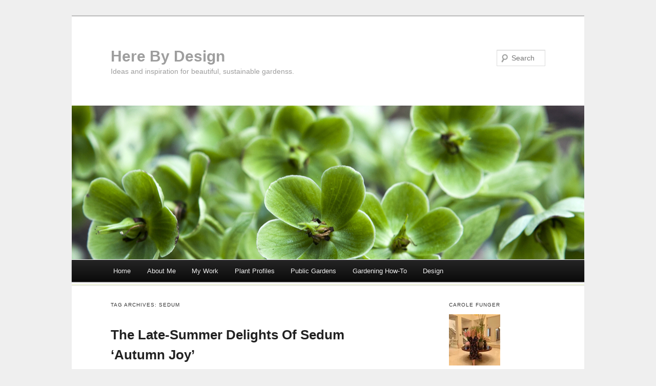

--- FILE ---
content_type: text/html; charset=UTF-8
request_url: https://herebydesign.net/tag/sedum/
body_size: 10539
content:
<!DOCTYPE html>
<!--[if IE 7]>
<html id="ie7" lang="en-US">
<![endif]-->
<!--[if !IE 7]><!-->
<html lang="en-US">
<!--<![endif]-->
<head>
<meta charset="UTF-8" />
<meta name="viewport" content="width=device-width" />
<title>sedum Archives - Here By Design</title>
<link rel="profile" href="https://gmpg.org/xfn/11" />
<link rel="pingback" href="https://herebydesign.net/xmlrpc.php" />
<!--[if lt IE 9]>
<script src="https://herebydesign.net/wp-content/themes/duster/js/html5.js" type="text/javascript"></script>
<![endif]-->

<meta name='robots' content='index, follow, max-image-preview:large, max-snippet:-1, max-video-preview:-1' />
	<style>img:is([sizes="auto" i], [sizes^="auto," i]) { contain-intrinsic-size: 3000px 1500px }</style>
	
	<!-- This site is optimized with the Yoast SEO Premium plugin v22.4 (Yoast SEO v22.4) - https://yoast.com/wordpress/plugins/seo/ -->
	<link rel="canonical" href="https://herebydesign.net/tag/sedum/" />
	<meta property="og:locale" content="en_US" />
	<meta property="og:type" content="article" />
	<meta property="og:title" content="sedum Archives" />
	<meta property="og:url" content="https://herebydesign.net/tag/sedum/" />
	<meta property="og:site_name" content="Here By Design" />
	<meta name="twitter:card" content="summary_large_image" />
	<script type="application/ld+json" class="yoast-schema-graph">{"@context":"https://schema.org","@graph":[{"@type":"CollectionPage","@id":"https://herebydesign.net/tag/sedum/","url":"https://herebydesign.net/tag/sedum/","name":"sedum Archives - Here By Design","isPartOf":{"@id":"https://herebydesign.net/#website"},"primaryImageOfPage":{"@id":"https://herebydesign.net/tag/sedum/#primaryimage"},"image":{"@id":"https://herebydesign.net/tag/sedum/#primaryimage"},"thumbnailUrl":"https://i0.wp.com/herebydesign.net/wp-content/uploads/2019/08/cover-1-e1565886494647.jpg?fit=550%2C367&ssl=1","breadcrumb":{"@id":"https://herebydesign.net/tag/sedum/#breadcrumb"},"inLanguage":"en-US"},{"@type":"ImageObject","inLanguage":"en-US","@id":"https://herebydesign.net/tag/sedum/#primaryimage","url":"https://i0.wp.com/herebydesign.net/wp-content/uploads/2019/08/cover-1-e1565886494647.jpg?fit=550%2C367&ssl=1","contentUrl":"https://i0.wp.com/herebydesign.net/wp-content/uploads/2019/08/cover-1-e1565886494647.jpg?fit=550%2C367&ssl=1","width":550,"height":367,"caption":"sedum autumn joy in the garden"},{"@type":"BreadcrumbList","@id":"https://herebydesign.net/tag/sedum/#breadcrumb","itemListElement":[{"@type":"ListItem","position":1,"name":"Home","item":"https://herebydesign.net/"},{"@type":"ListItem","position":2,"name":"sedum"}]},{"@type":"WebSite","@id":"https://herebydesign.net/#website","url":"https://herebydesign.net/","name":"Here By Design","description":"Ideas and inspiration for beautiful, sustainable gardenss.","publisher":{"@id":"https://herebydesign.net/#organization"},"potentialAction":[{"@type":"SearchAction","target":{"@type":"EntryPoint","urlTemplate":"https://herebydesign.net/?s={search_term_string}"},"query-input":"required name=search_term_string"}],"inLanguage":"en-US"},{"@type":"Organization","@id":"https://herebydesign.net/#organization","name":"Here By Design","url":"https://herebydesign.net/","logo":{"@type":"ImageObject","inLanguage":"en-US","@id":"https://herebydesign.net/#/schema/logo/image/","url":"https://i0.wp.com/herebydesign.net/wp-content/uploads/2018/12/HERE-BY-DESIGN-LOGO-Rectangle.png?fit=1215%2C323&ssl=1","contentUrl":"https://i0.wp.com/herebydesign.net/wp-content/uploads/2018/12/HERE-BY-DESIGN-LOGO-Rectangle.png?fit=1215%2C323&ssl=1","width":1215,"height":323,"caption":"Here By Design"},"image":{"@id":"https://herebydesign.net/#/schema/logo/image/"},"sameAs":["https://instagram.com/carole.herebydesign","https://www.linkedin.com/in/carole-funger-72258755/","https://www.pinterest.com/cafunger/"]}]}</script>
	<!-- / Yoast SEO Premium plugin. -->


<link rel='dns-prefetch' href='//secure.gravatar.com' />
<link rel='dns-prefetch' href='//stats.wp.com' />
<link rel='dns-prefetch' href='//v0.wordpress.com' />
<link rel='dns-prefetch' href='//i0.wp.com' />
<link rel='dns-prefetch' href='//c0.wp.com' />
<link rel='dns-prefetch' href='//jetpack.wordpress.com' />
<link rel='dns-prefetch' href='//s0.wp.com' />
<link rel='dns-prefetch' href='//public-api.wordpress.com' />
<link rel='dns-prefetch' href='//0.gravatar.com' />
<link rel='dns-prefetch' href='//1.gravatar.com' />
<link rel='dns-prefetch' href='//2.gravatar.com' />
<link rel="alternate" type="application/rss+xml" title="Here By Design &raquo; Feed" href="https://herebydesign.net/feed/" />
<link rel="alternate" type="application/rss+xml" title="Here By Design &raquo; Comments Feed" href="https://herebydesign.net/comments/feed/" />
<link rel="alternate" type="application/rss+xml" title="Here By Design &raquo; sedum Tag Feed" href="https://herebydesign.net/tag/sedum/feed/" />
<script type="text/javascript">
/* <![CDATA[ */
window._wpemojiSettings = {"baseUrl":"https:\/\/s.w.org\/images\/core\/emoji\/16.0.1\/72x72\/","ext":".png","svgUrl":"https:\/\/s.w.org\/images\/core\/emoji\/16.0.1\/svg\/","svgExt":".svg","source":{"concatemoji":"https:\/\/herebydesign.net\/wp-includes\/js\/wp-emoji-release.min.js?ver=6.8.3"}};
/*! This file is auto-generated */
!function(s,n){var o,i,e;function c(e){try{var t={supportTests:e,timestamp:(new Date).valueOf()};sessionStorage.setItem(o,JSON.stringify(t))}catch(e){}}function p(e,t,n){e.clearRect(0,0,e.canvas.width,e.canvas.height),e.fillText(t,0,0);var t=new Uint32Array(e.getImageData(0,0,e.canvas.width,e.canvas.height).data),a=(e.clearRect(0,0,e.canvas.width,e.canvas.height),e.fillText(n,0,0),new Uint32Array(e.getImageData(0,0,e.canvas.width,e.canvas.height).data));return t.every(function(e,t){return e===a[t]})}function u(e,t){e.clearRect(0,0,e.canvas.width,e.canvas.height),e.fillText(t,0,0);for(var n=e.getImageData(16,16,1,1),a=0;a<n.data.length;a++)if(0!==n.data[a])return!1;return!0}function f(e,t,n,a){switch(t){case"flag":return n(e,"\ud83c\udff3\ufe0f\u200d\u26a7\ufe0f","\ud83c\udff3\ufe0f\u200b\u26a7\ufe0f")?!1:!n(e,"\ud83c\udde8\ud83c\uddf6","\ud83c\udde8\u200b\ud83c\uddf6")&&!n(e,"\ud83c\udff4\udb40\udc67\udb40\udc62\udb40\udc65\udb40\udc6e\udb40\udc67\udb40\udc7f","\ud83c\udff4\u200b\udb40\udc67\u200b\udb40\udc62\u200b\udb40\udc65\u200b\udb40\udc6e\u200b\udb40\udc67\u200b\udb40\udc7f");case"emoji":return!a(e,"\ud83e\udedf")}return!1}function g(e,t,n,a){var r="undefined"!=typeof WorkerGlobalScope&&self instanceof WorkerGlobalScope?new OffscreenCanvas(300,150):s.createElement("canvas"),o=r.getContext("2d",{willReadFrequently:!0}),i=(o.textBaseline="top",o.font="600 32px Arial",{});return e.forEach(function(e){i[e]=t(o,e,n,a)}),i}function t(e){var t=s.createElement("script");t.src=e,t.defer=!0,s.head.appendChild(t)}"undefined"!=typeof Promise&&(o="wpEmojiSettingsSupports",i=["flag","emoji"],n.supports={everything:!0,everythingExceptFlag:!0},e=new Promise(function(e){s.addEventListener("DOMContentLoaded",e,{once:!0})}),new Promise(function(t){var n=function(){try{var e=JSON.parse(sessionStorage.getItem(o));if("object"==typeof e&&"number"==typeof e.timestamp&&(new Date).valueOf()<e.timestamp+604800&&"object"==typeof e.supportTests)return e.supportTests}catch(e){}return null}();if(!n){if("undefined"!=typeof Worker&&"undefined"!=typeof OffscreenCanvas&&"undefined"!=typeof URL&&URL.createObjectURL&&"undefined"!=typeof Blob)try{var e="postMessage("+g.toString()+"("+[JSON.stringify(i),f.toString(),p.toString(),u.toString()].join(",")+"));",a=new Blob([e],{type:"text/javascript"}),r=new Worker(URL.createObjectURL(a),{name:"wpTestEmojiSupports"});return void(r.onmessage=function(e){c(n=e.data),r.terminate(),t(n)})}catch(e){}c(n=g(i,f,p,u))}t(n)}).then(function(e){for(var t in e)n.supports[t]=e[t],n.supports.everything=n.supports.everything&&n.supports[t],"flag"!==t&&(n.supports.everythingExceptFlag=n.supports.everythingExceptFlag&&n.supports[t]);n.supports.everythingExceptFlag=n.supports.everythingExceptFlag&&!n.supports.flag,n.DOMReady=!1,n.readyCallback=function(){n.DOMReady=!0}}).then(function(){return e}).then(function(){var e;n.supports.everything||(n.readyCallback(),(e=n.source||{}).concatemoji?t(e.concatemoji):e.wpemoji&&e.twemoji&&(t(e.twemoji),t(e.wpemoji)))}))}((window,document),window._wpemojiSettings);
/* ]]> */
</script>
<style id='wp-emoji-styles-inline-css' type='text/css'>

	img.wp-smiley, img.emoji {
		display: inline !important;
		border: none !important;
		box-shadow: none !important;
		height: 1em !important;
		width: 1em !important;
		margin: 0 0.07em !important;
		vertical-align: -0.1em !important;
		background: none !important;
		padding: 0 !important;
	}
</style>
<link rel='stylesheet' id='wp-block-library-css' href='https://c0.wp.com/c/6.8.3/wp-includes/css/dist/block-library/style.min.css' type='text/css' media='all' />
<style id='wp-block-library-inline-css' type='text/css'>
.has-text-align-justify{text-align:justify;}
</style>
<style id='classic-theme-styles-inline-css' type='text/css'>
/*! This file is auto-generated */
.wp-block-button__link{color:#fff;background-color:#32373c;border-radius:9999px;box-shadow:none;text-decoration:none;padding:calc(.667em + 2px) calc(1.333em + 2px);font-size:1.125em}.wp-block-file__button{background:#32373c;color:#fff;text-decoration:none}
</style>
<link rel='stylesheet' id='mediaelement-css' href='https://c0.wp.com/c/6.8.3/wp-includes/js/mediaelement/mediaelementplayer-legacy.min.css' type='text/css' media='all' />
<link rel='stylesheet' id='wp-mediaelement-css' href='https://c0.wp.com/c/6.8.3/wp-includes/js/mediaelement/wp-mediaelement.min.css' type='text/css' media='all' />
<style id='jetpack-sharing-buttons-style-inline-css' type='text/css'>
.jetpack-sharing-buttons__services-list{display:flex;flex-direction:row;flex-wrap:wrap;gap:0;list-style-type:none;margin:5px;padding:0}.jetpack-sharing-buttons__services-list.has-small-icon-size{font-size:12px}.jetpack-sharing-buttons__services-list.has-normal-icon-size{font-size:16px}.jetpack-sharing-buttons__services-list.has-large-icon-size{font-size:24px}.jetpack-sharing-buttons__services-list.has-huge-icon-size{font-size:36px}@media print{.jetpack-sharing-buttons__services-list{display:none!important}}.editor-styles-wrapper .wp-block-jetpack-sharing-buttons{gap:0;padding-inline-start:0}ul.jetpack-sharing-buttons__services-list.has-background{padding:1.25em 2.375em}
</style>
<style id='global-styles-inline-css' type='text/css'>
:root{--wp--preset--aspect-ratio--square: 1;--wp--preset--aspect-ratio--4-3: 4/3;--wp--preset--aspect-ratio--3-4: 3/4;--wp--preset--aspect-ratio--3-2: 3/2;--wp--preset--aspect-ratio--2-3: 2/3;--wp--preset--aspect-ratio--16-9: 16/9;--wp--preset--aspect-ratio--9-16: 9/16;--wp--preset--color--black: #000000;--wp--preset--color--cyan-bluish-gray: #abb8c3;--wp--preset--color--white: #ffffff;--wp--preset--color--pale-pink: #f78da7;--wp--preset--color--vivid-red: #cf2e2e;--wp--preset--color--luminous-vivid-orange: #ff6900;--wp--preset--color--luminous-vivid-amber: #fcb900;--wp--preset--color--light-green-cyan: #7bdcb5;--wp--preset--color--vivid-green-cyan: #00d084;--wp--preset--color--pale-cyan-blue: #8ed1fc;--wp--preset--color--vivid-cyan-blue: #0693e3;--wp--preset--color--vivid-purple: #9b51e0;--wp--preset--gradient--vivid-cyan-blue-to-vivid-purple: linear-gradient(135deg,rgba(6,147,227,1) 0%,rgb(155,81,224) 100%);--wp--preset--gradient--light-green-cyan-to-vivid-green-cyan: linear-gradient(135deg,rgb(122,220,180) 0%,rgb(0,208,130) 100%);--wp--preset--gradient--luminous-vivid-amber-to-luminous-vivid-orange: linear-gradient(135deg,rgba(252,185,0,1) 0%,rgba(255,105,0,1) 100%);--wp--preset--gradient--luminous-vivid-orange-to-vivid-red: linear-gradient(135deg,rgba(255,105,0,1) 0%,rgb(207,46,46) 100%);--wp--preset--gradient--very-light-gray-to-cyan-bluish-gray: linear-gradient(135deg,rgb(238,238,238) 0%,rgb(169,184,195) 100%);--wp--preset--gradient--cool-to-warm-spectrum: linear-gradient(135deg,rgb(74,234,220) 0%,rgb(151,120,209) 20%,rgb(207,42,186) 40%,rgb(238,44,130) 60%,rgb(251,105,98) 80%,rgb(254,248,76) 100%);--wp--preset--gradient--blush-light-purple: linear-gradient(135deg,rgb(255,206,236) 0%,rgb(152,150,240) 100%);--wp--preset--gradient--blush-bordeaux: linear-gradient(135deg,rgb(254,205,165) 0%,rgb(254,45,45) 50%,rgb(107,0,62) 100%);--wp--preset--gradient--luminous-dusk: linear-gradient(135deg,rgb(255,203,112) 0%,rgb(199,81,192) 50%,rgb(65,88,208) 100%);--wp--preset--gradient--pale-ocean: linear-gradient(135deg,rgb(255,245,203) 0%,rgb(182,227,212) 50%,rgb(51,167,181) 100%);--wp--preset--gradient--electric-grass: linear-gradient(135deg,rgb(202,248,128) 0%,rgb(113,206,126) 100%);--wp--preset--gradient--midnight: linear-gradient(135deg,rgb(2,3,129) 0%,rgb(40,116,252) 100%);--wp--preset--font-size--small: 13px;--wp--preset--font-size--medium: 20px;--wp--preset--font-size--large: 36px;--wp--preset--font-size--x-large: 42px;--wp--preset--spacing--20: 0.44rem;--wp--preset--spacing--30: 0.67rem;--wp--preset--spacing--40: 1rem;--wp--preset--spacing--50: 1.5rem;--wp--preset--spacing--60: 2.25rem;--wp--preset--spacing--70: 3.38rem;--wp--preset--spacing--80: 5.06rem;--wp--preset--shadow--natural: 6px 6px 9px rgba(0, 0, 0, 0.2);--wp--preset--shadow--deep: 12px 12px 50px rgba(0, 0, 0, 0.4);--wp--preset--shadow--sharp: 6px 6px 0px rgba(0, 0, 0, 0.2);--wp--preset--shadow--outlined: 6px 6px 0px -3px rgba(255, 255, 255, 1), 6px 6px rgba(0, 0, 0, 1);--wp--preset--shadow--crisp: 6px 6px 0px rgba(0, 0, 0, 1);}:where(.is-layout-flex){gap: 0.5em;}:where(.is-layout-grid){gap: 0.5em;}body .is-layout-flex{display: flex;}.is-layout-flex{flex-wrap: wrap;align-items: center;}.is-layout-flex > :is(*, div){margin: 0;}body .is-layout-grid{display: grid;}.is-layout-grid > :is(*, div){margin: 0;}:where(.wp-block-columns.is-layout-flex){gap: 2em;}:where(.wp-block-columns.is-layout-grid){gap: 2em;}:where(.wp-block-post-template.is-layout-flex){gap: 1.25em;}:where(.wp-block-post-template.is-layout-grid){gap: 1.25em;}.has-black-color{color: var(--wp--preset--color--black) !important;}.has-cyan-bluish-gray-color{color: var(--wp--preset--color--cyan-bluish-gray) !important;}.has-white-color{color: var(--wp--preset--color--white) !important;}.has-pale-pink-color{color: var(--wp--preset--color--pale-pink) !important;}.has-vivid-red-color{color: var(--wp--preset--color--vivid-red) !important;}.has-luminous-vivid-orange-color{color: var(--wp--preset--color--luminous-vivid-orange) !important;}.has-luminous-vivid-amber-color{color: var(--wp--preset--color--luminous-vivid-amber) !important;}.has-light-green-cyan-color{color: var(--wp--preset--color--light-green-cyan) !important;}.has-vivid-green-cyan-color{color: var(--wp--preset--color--vivid-green-cyan) !important;}.has-pale-cyan-blue-color{color: var(--wp--preset--color--pale-cyan-blue) !important;}.has-vivid-cyan-blue-color{color: var(--wp--preset--color--vivid-cyan-blue) !important;}.has-vivid-purple-color{color: var(--wp--preset--color--vivid-purple) !important;}.has-black-background-color{background-color: var(--wp--preset--color--black) !important;}.has-cyan-bluish-gray-background-color{background-color: var(--wp--preset--color--cyan-bluish-gray) !important;}.has-white-background-color{background-color: var(--wp--preset--color--white) !important;}.has-pale-pink-background-color{background-color: var(--wp--preset--color--pale-pink) !important;}.has-vivid-red-background-color{background-color: var(--wp--preset--color--vivid-red) !important;}.has-luminous-vivid-orange-background-color{background-color: var(--wp--preset--color--luminous-vivid-orange) !important;}.has-luminous-vivid-amber-background-color{background-color: var(--wp--preset--color--luminous-vivid-amber) !important;}.has-light-green-cyan-background-color{background-color: var(--wp--preset--color--light-green-cyan) !important;}.has-vivid-green-cyan-background-color{background-color: var(--wp--preset--color--vivid-green-cyan) !important;}.has-pale-cyan-blue-background-color{background-color: var(--wp--preset--color--pale-cyan-blue) !important;}.has-vivid-cyan-blue-background-color{background-color: var(--wp--preset--color--vivid-cyan-blue) !important;}.has-vivid-purple-background-color{background-color: var(--wp--preset--color--vivid-purple) !important;}.has-black-border-color{border-color: var(--wp--preset--color--black) !important;}.has-cyan-bluish-gray-border-color{border-color: var(--wp--preset--color--cyan-bluish-gray) !important;}.has-white-border-color{border-color: var(--wp--preset--color--white) !important;}.has-pale-pink-border-color{border-color: var(--wp--preset--color--pale-pink) !important;}.has-vivid-red-border-color{border-color: var(--wp--preset--color--vivid-red) !important;}.has-luminous-vivid-orange-border-color{border-color: var(--wp--preset--color--luminous-vivid-orange) !important;}.has-luminous-vivid-amber-border-color{border-color: var(--wp--preset--color--luminous-vivid-amber) !important;}.has-light-green-cyan-border-color{border-color: var(--wp--preset--color--light-green-cyan) !important;}.has-vivid-green-cyan-border-color{border-color: var(--wp--preset--color--vivid-green-cyan) !important;}.has-pale-cyan-blue-border-color{border-color: var(--wp--preset--color--pale-cyan-blue) !important;}.has-vivid-cyan-blue-border-color{border-color: var(--wp--preset--color--vivid-cyan-blue) !important;}.has-vivid-purple-border-color{border-color: var(--wp--preset--color--vivid-purple) !important;}.has-vivid-cyan-blue-to-vivid-purple-gradient-background{background: var(--wp--preset--gradient--vivid-cyan-blue-to-vivid-purple) !important;}.has-light-green-cyan-to-vivid-green-cyan-gradient-background{background: var(--wp--preset--gradient--light-green-cyan-to-vivid-green-cyan) !important;}.has-luminous-vivid-amber-to-luminous-vivid-orange-gradient-background{background: var(--wp--preset--gradient--luminous-vivid-amber-to-luminous-vivid-orange) !important;}.has-luminous-vivid-orange-to-vivid-red-gradient-background{background: var(--wp--preset--gradient--luminous-vivid-orange-to-vivid-red) !important;}.has-very-light-gray-to-cyan-bluish-gray-gradient-background{background: var(--wp--preset--gradient--very-light-gray-to-cyan-bluish-gray) !important;}.has-cool-to-warm-spectrum-gradient-background{background: var(--wp--preset--gradient--cool-to-warm-spectrum) !important;}.has-blush-light-purple-gradient-background{background: var(--wp--preset--gradient--blush-light-purple) !important;}.has-blush-bordeaux-gradient-background{background: var(--wp--preset--gradient--blush-bordeaux) !important;}.has-luminous-dusk-gradient-background{background: var(--wp--preset--gradient--luminous-dusk) !important;}.has-pale-ocean-gradient-background{background: var(--wp--preset--gradient--pale-ocean) !important;}.has-electric-grass-gradient-background{background: var(--wp--preset--gradient--electric-grass) !important;}.has-midnight-gradient-background{background: var(--wp--preset--gradient--midnight) !important;}.has-small-font-size{font-size: var(--wp--preset--font-size--small) !important;}.has-medium-font-size{font-size: var(--wp--preset--font-size--medium) !important;}.has-large-font-size{font-size: var(--wp--preset--font-size--large) !important;}.has-x-large-font-size{font-size: var(--wp--preset--font-size--x-large) !important;}
:where(.wp-block-post-template.is-layout-flex){gap: 1.25em;}:where(.wp-block-post-template.is-layout-grid){gap: 1.25em;}
:where(.wp-block-columns.is-layout-flex){gap: 2em;}:where(.wp-block-columns.is-layout-grid){gap: 2em;}
:root :where(.wp-block-pullquote){font-size: 1.5em;line-height: 1.6;}
</style>
<link rel='stylesheet' id='ppress-frontend-css' href='https://herebydesign.net/wp-content/plugins/wp-user-avatar/assets/css/frontend.min.css?ver=4.15.5' type='text/css' media='all' />
<link rel='stylesheet' id='ppress-flatpickr-css' href='https://herebydesign.net/wp-content/plugins/wp-user-avatar/assets/flatpickr/flatpickr.min.css?ver=4.15.5' type='text/css' media='all' />
<link rel='stylesheet' id='ppress-select2-css' href='https://herebydesign.net/wp-content/plugins/wp-user-avatar/assets/select2/select2.min.css?ver=6.8.3' type='text/css' media='all' />
<link rel='stylesheet' id='duster-css' href='https://herebydesign.net/wp-content/themes/duster/style.css?ver=6.8.3' type='text/css' media='all' />
<link rel='stylesheet' id='social-logos-css' href='https://c0.wp.com/p/jetpack/13.3/_inc/social-logos/social-logos.min.css' type='text/css' media='all' />
<link rel='stylesheet' id='jetpack_css-css' href='https://c0.wp.com/p/jetpack/13.3/css/jetpack.css' type='text/css' media='all' />
<script type="text/javascript" src="https://c0.wp.com/c/6.8.3/wp-includes/js/jquery/jquery.min.js" id="jquery-core-js"></script>
<script type="text/javascript" src="https://c0.wp.com/c/6.8.3/wp-includes/js/jquery/jquery-migrate.min.js" id="jquery-migrate-js"></script>
<script type="text/javascript" src="https://herebydesign.net/wp-content/plugins/wp-user-avatar/assets/flatpickr/flatpickr.min.js?ver=4.15.5" id="ppress-flatpickr-js"></script>
<script type="text/javascript" src="https://herebydesign.net/wp-content/plugins/wp-user-avatar/assets/select2/select2.min.js?ver=4.15.5" id="ppress-select2-js"></script>
<link rel="https://api.w.org/" href="https://herebydesign.net/wp-json/" /><link rel="alternate" title="JSON" type="application/json" href="https://herebydesign.net/wp-json/wp/v2/tags/7698" /><link rel="EditURI" type="application/rsd+xml" title="RSD" href="https://herebydesign.net/xmlrpc.php?rsd" />
<meta name="generator" content="WordPress 6.8.3" />
	<style>img#wpstats{display:none}</style>
			<style type="text/css">
			#site-title a,
		#site-description {
			color: #9e9e9e;
		}
		</style>
	<style type="text/css" id="custom-background-css">
body.custom-background { background-color: #efefef; }
</style>
	<!-- There is no amphtml version available for this URL. --><link rel="icon" href="https://i0.wp.com/herebydesign.net/wp-content/uploads/2020/07/cropped-hellebore-corsican.jpg?fit=32%2C32&#038;ssl=1" sizes="32x32" />
<link rel="icon" href="https://i0.wp.com/herebydesign.net/wp-content/uploads/2020/07/cropped-hellebore-corsican.jpg?fit=192%2C192&#038;ssl=1" sizes="192x192" />
<link rel="apple-touch-icon" href="https://i0.wp.com/herebydesign.net/wp-content/uploads/2020/07/cropped-hellebore-corsican.jpg?fit=180%2C180&#038;ssl=1" />
<meta name="msapplication-TileImage" content="https://i0.wp.com/herebydesign.net/wp-content/uploads/2020/07/cropped-hellebore-corsican.jpg?fit=270%2C270&#038;ssl=1" />
<style type="text/css" id="wp-custom-css">/*
Duster Modification
Child theme for h1
author CF
Duster
4.1
*/
overriding CSS revision for h1 from Duster 4.1 template
/* Headings */
h1,h2,h3,h4,h5,h6 {
	clear: both;
}

hr {
	background-color: #ccc;
	border: 0;
	height: 1px;
	margin-bottom: 1.625em;
}

/*
	CSS Migrated from Jetpack:
*/

/*
Duster Modification
Child theme for h1
author CF
Duster
4.1
*/
overriding CSS revision for h1 from Duster 4.1 template
/* Headings */
h1,h2,h3,h4,h5,h6 {
	clear: both;
}

hr {
	background-color: #ccc;
	border: 0;
	height: 1px;
	margin-bottom: 1.625em;
}

/*
	CSS Migrated from Jetpack:
*/

/*
Duster Modification
Child theme for h1
author CF
Duster
4.1
*/
overriding CSS revision for h1 from Duster 4.1 template
/* Headings */
h1,h2,h3,h4,h5,h6 {
	clear: both;
}

hr {
	background-color: #ccc;
	border: 0;
	height: 1px;
	margin-bottom: 1.625em;
}</style></head>

<body data-rsssl=1 class="archive tag tag-sedum tag-7698 custom-background wp-theme-duster">
	<div id="page" class="hfeed">
	<header id="branding" role="banner">
			<hgroup>
				<h1 id="site-title"><span><a href="https://herebydesign.net/" title="Here By Design" rel="home">Here By Design</a></span></h1>
				<h2 id="site-description">Ideas and inspiration for beautiful, sustainable gardenss.</h2>
			</hgroup>

						<a href="https://herebydesign.net/">
									<img src="https://herebydesign.net/wp-content/uploads/2014/11/cropped-blog.header-photo.jpg" width="1000" height="300" alt="" />
							</a>
			
							<form method="get" id="searchform" action="https://herebydesign.net/">
	<input type="text" class="field" name="s" id="s" placeholder="Search" />
	<input type="submit" class="submit" name="submit" id="searchsubmit" value="Search" />
</form>
			
			<nav id="access" role="navigation">
				<h1 class="section-heading">Main menu</h1>
				<div class="skip-link screen-reader-text"><a href="#content" title="Skip to content">Skip to content</a></div>

				<div class="menu-top-menu-container"><ul id="menu-top-menu" class="menu"><li id="menu-item-3131" class="menu-item menu-item-type-custom menu-item-object-custom menu-item-home menu-item-3131"><a href="https://herebydesign.net/">Home</a></li>
<li id="menu-item-3130" class="menu-item menu-item-type-post_type menu-item-object-page menu-item-3130"><a href="https://herebydesign.net/about-me/">About Me</a></li>
<li id="menu-item-11572" class="menu-item menu-item-type-post_type menu-item-object-page menu-item-11572"><a href="https://herebydesign.net/my-work/">My Work</a></li>
<li id="menu-item-6885" class="menu-item menu-item-type-taxonomy menu-item-object-category menu-item-6885"><a href="https://herebydesign.net/category/plant-profiles/">Plant Profiles</a></li>
<li id="menu-item-22025" class="menu-item menu-item-type-taxonomy menu-item-object-category menu-item-22025"><a href="https://herebydesign.net/category/public-gardens/">Public Gardens</a></li>
<li id="menu-item-6589" class="menu-item menu-item-type-taxonomy menu-item-object-category menu-item-6589"><a href="https://herebydesign.net/category/gardening-how-to/">Gardening How-To</a></li>
<li id="menu-item-15338" class="menu-item menu-item-type-taxonomy menu-item-object-category menu-item-15338"><a href="https://herebydesign.net/category/design/">Design</a></li>
</ul></div>			</nav><!-- #access -->
	</header><!-- #branding -->


	<div id="main">
<section id="primary">
	<div id="content" role="main">

		<header class="page-header">
			<h1 class="page-title">Tag Archives: <span>sedum</span></h1>
		</header>

		
		
				
			
	<article id="post-19579" class="post-19579 post type-post status-publish format-standard has-post-thumbnail hentry category-plant-profiles tag-fall-flowers tag-sedum">
		<header class="entry-header">
			<h1 class="entry-title"><a href="https://herebydesign.net/the-late-summer-delights-of-sedum-autumn-joy/" rel="bookmark">The Late-Summer Delights Of Sedum ‘Autumn Joy’</a></h1>

						<div class="entry-meta">
				<span class="sep">Posted on </span><a href="https://herebydesign.net/the-late-summer-delights-of-sedum-autumn-joy/" rel="bookmark"><time class="entry-date" datetime="2019-08-18T09:41:07-04:00" pubdate>August 18, 2019</time></a> <span class="sep"> by </span> <span class="author vcard"><a class="url fn n" href="https://herebydesign.net/author/cafunger/" title="View all posts by carole funger">carole funger</a></span>			</div><!-- .entry-meta -->
			
					</header><!-- .entry-header -->

				<div class="entry-content">
			<p><img fetchpriority="high" decoding="async" class="aligncenter size-full wp-image-19585" src="https://i0.wp.com/herebydesign.net/wp-content/uploads/2019/08/cover-1-e1565886494647.jpg?resize=550%2C367&#038;ssl=1" alt="sedum autumn joy in the garden" width="550" height="367" data-recalc-dims="1" /></p>
<p>Are you searching for a dependable plant for your late-summer garden? Then look no further than sedum ‘Autumn Joy.’ Come August, its flowers are just starting to adopt a rosy pink hue. Moreover, the blooms last for weeks, eventually turning a dusty red that&#8217;s the perfect compliment to fall. <a href="https://herebydesign.net/the-late-summer-delights-of-sedum-autumn-joy/#more-19579" class="more-link">Continue reading <span class="meta-nav">&rarr;</span></a></p>
<div class="sharedaddy sd-sharing-enabled"><div class="robots-nocontent sd-block sd-social sd-social-official sd-sharing"><h3 class="sd-title">Share this:</h3><div class="sd-content"><ul><li><a href="#" class="sharing-anchor sd-button share-more"><span>Share</span></a></li><li class="share-end"></li></ul><div class="sharing-hidden"><div class="inner" style="display: none;"><ul><li class="share-facebook"><div class="fb-share-button" data-href="https://herebydesign.net/the-late-summer-delights-of-sedum-autumn-joy/" data-layout="button_count"></div></li><li class="share-pinterest"><div class="pinterest_button"><a href="https://www.pinterest.com/pin/create/button/?url=https%3A%2F%2Fherebydesign.net%2Fthe-late-summer-delights-of-sedum-autumn-joy%2F&#038;media=https%3A%2F%2Fi0.wp.com%2Fherebydesign.net%2Fwp-content%2Fuploads%2F2019%2F08%2Fcover-1-e1565886494647.jpg%3Ffit%3D550%252C367%26ssl%3D1&#038;description=The%20Late-Summer%20Delights%20Of%20Sedum%20%E2%80%98Autumn%20Joy%E2%80%99" data-pin-do="buttonPin" data-pin-config="beside"><img src="https://i0.wp.com/assets.pinterest.com/images/pidgets/pinit_fg_en_rect_gray_20.png?w=584" data-recalc-dims="1" /></a></div></li><li class="share-linkedin"><div class="linkedin_button"><script type="in/share" data-url="https://herebydesign.net/the-late-summer-delights-of-sedum-autumn-joy/" data-counter="right"></script></div></li><li class="share-reddit"><a rel="nofollow noopener noreferrer" data-shared="" class="share-reddit sd-button" href="https://herebydesign.net/the-late-summer-delights-of-sedum-autumn-joy/?share=reddit" target="_blank" title="Click to share on Reddit" ><span>Reddit</span></a></li><li class="share-twitter"><a href="https://twitter.com/share" class="twitter-share-button" data-url="https://herebydesign.net/the-late-summer-delights-of-sedum-autumn-joy/" data-text="The Late-Summer Delights Of Sedum ‘Autumn Joy’" data-via="cafunger" >Tweet</a></li><li class="share-end"></li></ul></div></div></div></div></div>					</div><!-- .entry-content -->
		
		<footer class="entry-meta">
						<span class="cat-links"><span class="entry-utility-prep entry-utility-prep-cat-links">Posted in</span> <a href="https://herebydesign.net/category/plant-profiles/" rel="category tag">Plant Profiles</a></span>
			<span class="sep"> | </span> <span class="tag-links"><span class="entry-utility-prep entry-utility-prep-tag-links">Tagged</span> <a href="https://herebydesign.net/tag/fall-flowers/" rel="tag">fall flowers</a>, <a href="https://herebydesign.net/tag/sedum/" rel="tag">sedum</a></span>			
			
					</footer><!-- #entry-meta -->
	</article><!-- #post-## -->

		
		
	</div><!-- #content -->
</section><!-- #primary -->

<div id="secondary" class="widget-area" role="complementary">
	<aside id="simpleimage-5" class="widget widget_simpleimage">
<h1 class="widget-title">Carole Funger</h1>
	<p class="simple-image">
		<img width="100" height="100" src="https://i0.wp.com/herebydesign.net/wp-content/uploads/2021/05/Berlin-scaled.jpg?resize=100%2C100&amp;ssl=1" class="attachment-thumbnail size-thumbnail" alt="" decoding="async" loading="lazy" srcset="https://i0.wp.com/herebydesign.net/wp-content/uploads/2021/05/Berlin-scaled.jpg?resize=100%2C100&amp;ssl=1 100w, https://i0.wp.com/herebydesign.net/wp-content/uploads/2021/05/Berlin-scaled.jpg?zoom=2&amp;resize=100%2C100&amp;ssl=1 200w, https://i0.wp.com/herebydesign.net/wp-content/uploads/2021/05/Berlin-scaled.jpg?zoom=3&amp;resize=100%2C100&amp;ssl=1 300w" sizes="auto, (max-width: 100px) 100vw, 100px" />	</p>

<p>Welcome! I'm a landscape designer and Maryland Master Gardener living in the Washington, DC area. I blog about new trends in horticulture, inspiring gardens to visit and the latest tips and ideas for how to nurture your own beautiful garden. I post once a month. Thanks for visiting!</p>
<p>Looking for something specific? Chances are that after six years, I've covered it. Type it into the search bar above or email me at fungercarole@gmail.com.</p>

</aside><aside id="media_image-2" class="widget widget_media_image"><img width="100" height="100" src="https://i0.wp.com/herebydesign.net/wp-content/uploads/2019/03/APLD-Member-color-transparent-background-copy.jpg?resize=100%2C100&amp;ssl=1" class="image wp-image-18238  attachment-thumbnail size-thumbnail" alt="" style="max-width: 100%; height: auto;" decoding="async" loading="lazy" srcset="https://i0.wp.com/herebydesign.net/wp-content/uploads/2019/03/APLD-Member-color-transparent-background-copy.jpg?resize=100%2C100&amp;ssl=1 100w, https://i0.wp.com/herebydesign.net/wp-content/uploads/2019/03/APLD-Member-color-transparent-background-copy.jpg?resize=144%2C144&amp;ssl=1 144w, https://i0.wp.com/herebydesign.net/wp-content/uploads/2019/03/APLD-Member-color-transparent-background-copy.jpg?zoom=2&amp;resize=100%2C100&amp;ssl=1 200w, https://i0.wp.com/herebydesign.net/wp-content/uploads/2019/03/APLD-Member-color-transparent-background-copy.jpg?zoom=3&amp;resize=100%2C100&amp;ssl=1 300w" sizes="auto, (max-width: 100px) 100vw, 100px" /></aside></div><!-- #secondary .widget-area -->

	</div><!-- #main -->

	<footer id="colophon" role="contentinfo">

			
			<div id="site-generator">
								<a href="http://wordpress.org/" title="A Semantic Personal Publishing Platform" rel="generator">Proudly powered by WordPress</a>
				<span class="sep"> | </span>
				Theme: Duster by <a href="http://automattic.com/" rel="designer">Automattic</a>.			</div>
	</footer><!-- #colophon -->
</div><!-- #page -->

<script type="speculationrules">
{"prefetch":[{"source":"document","where":{"and":[{"href_matches":"\/*"},{"not":{"href_matches":["\/wp-*.php","\/wp-admin\/*","\/wp-content\/uploads\/*","\/wp-content\/*","\/wp-content\/plugins\/*","\/wp-content\/themes\/duster\/*","\/*\\?(.+)"]}},{"not":{"selector_matches":"a[rel~=\"nofollow\"]"}},{"not":{"selector_matches":".no-prefetch, .no-prefetch a"}}]},"eagerness":"conservative"}]}
</script>

	<script type="text/javascript">
		window.WPCOM_sharing_counts = {"https:\/\/herebydesign.net\/the-late-summer-delights-of-sedum-autumn-joy\/":19579};
	</script>
							<div id="fb-root"></div>
			<script>(function(d, s, id) { var js, fjs = d.getElementsByTagName(s)[0]; if (d.getElementById(id)) return; js = d.createElement(s); js.id = id; js.src = 'https://connect.facebook.net/en_US/sdk.js#xfbml=1&amp;appId=249643311490&version=v2.3'; fjs.parentNode.insertBefore(js, fjs); }(document, 'script', 'facebook-jssdk'));</script>
			<script>
			document.body.addEventListener( 'is.post-load', function() {
				if ( 'undefined' !== typeof FB ) {
					FB.XFBML.parse();
				}
			} );
			</script>
								<script type="text/javascript">
				( function () {
					// Pinterest shared resources
					var s = document.createElement( 'script' );
					s.type = 'text/javascript';
					s.async = true;
					s.setAttribute( 'data-pin-hover', true );					s.src = window.location.protocol + '//assets.pinterest.com/js/pinit.js';
					var x = document.getElementsByTagName( 'script' )[ 0 ];
					x.parentNode.insertBefore(s, x);
					// if 'Pin it' button has 'counts' make container wider
					function init() {
						var shares = document.querySelectorAll( 'li.share-pinterest' );
						for ( var i = 0; i < shares.length; i++ ) {
							var share = shares[ i ];
							var countElement = share.querySelector( 'a span' );
							if (countElement) {
								var countComputedStyle = window.getComputedStyle(countElement);
								if ( countComputedStyle.display === 'block' ) {
									var countWidth = parseInt( countComputedStyle.width, 10 );
									share.style.marginRight = countWidth + 11 + 'px';
								}
							}
						}
					}

					if ( document.readyState !== 'complete' ) {
						document.addEventListener( 'load', init );
					} else {
						init();
					}
				} )();
			</script>
					<script type="text/javascript">
				( function () {
					var currentScript = document.currentScript;

					// Helper function to load an external script.
					function loadScript( url, cb ) {
						var script = document.createElement( 'script' );
						var prev = currentScript || document.getElementsByTagName( 'script' )[ 0 ];
						script.setAttribute( 'async', true );
						script.setAttribute( 'src', url );
						prev.parentNode.insertBefore( script, prev );
						script.addEventListener( 'load', cb );
					}

					function init() {
						loadScript( 'https://platform.linkedin.com/in.js?async=true', function () {
							if ( typeof IN !== 'undefined' ) {
								IN.init();
							}
						} );
					}

					if ( document.readyState === 'loading' ) {
						document.addEventListener( 'DOMContentLoaded', init );
					} else {
						init();
					}

					document.body.addEventListener( 'is.post-load', function() {
						if ( typeof IN !== 'undefined' ) {
							IN.parse();
						}
					} );
				} )();
			</script>
						<script>!function(d,s,id){var js,fjs=d.getElementsByTagName(s)[0],p=/^http:/.test(d.location)?'http':'https';if(!d.getElementById(id)){js=d.createElement(s);js.id=id;js.src=p+'://platform.twitter.com/widgets.js';fjs.parentNode.insertBefore(js,fjs);}}(document, 'script', 'twitter-wjs');</script>
			<script type="text/javascript" src="https://herebydesign.net/wp-content/plugins/jetpack/jetpack_vendor/automattic/jetpack-image-cdn/dist/image-cdn.js?minify=false&amp;ver=132249e245926ae3e188" id="jetpack-photon-js"></script>
<script type="text/javascript" id="ppress-frontend-script-js-extra">
/* <![CDATA[ */
var pp_ajax_form = {"ajaxurl":"https:\/\/herebydesign.net\/wp-admin\/admin-ajax.php","confirm_delete":"Are you sure?","deleting_text":"Deleting...","deleting_error":"An error occurred. Please try again.","nonce":"798d16b723","disable_ajax_form":"false","is_checkout":"0","is_checkout_tax_enabled":"0"};
/* ]]> */
</script>
<script type="text/javascript" src="https://herebydesign.net/wp-content/plugins/wp-user-avatar/assets/js/frontend.min.js?ver=4.15.5" id="ppress-frontend-script-js"></script>
<script type="text/javascript" src="https://stats.wp.com/e-202604.js" id="jetpack-stats-js" data-wp-strategy="defer"></script>
<script type="text/javascript" id="jetpack-stats-js-after">
/* <![CDATA[ */
_stq = window._stq || [];
_stq.push([ "view", JSON.parse("{\"v\":\"ext\",\"blog\":\"80158252\",\"post\":\"0\",\"tz\":\"-5\",\"srv\":\"herebydesign.net\",\"j\":\"1:13.3\"}") ]);
_stq.push([ "clickTrackerInit", "80158252", "0" ]);
/* ]]> */
</script>
<script type="text/javascript" id="sharing-js-js-extra">
/* <![CDATA[ */
var sharing_js_options = {"lang":"en","counts":"1","is_stats_active":"1"};
/* ]]> */
</script>
<script type="text/javascript" src="https://c0.wp.com/p/jetpack/13.3/_inc/build/sharedaddy/sharing.min.js" id="sharing-js-js"></script>
<script type="text/javascript" id="sharing-js-js-after">
/* <![CDATA[ */
var windowOpen;
			( function () {
				function matches( el, sel ) {
					return !! (
						el.matches && el.matches( sel ) ||
						el.msMatchesSelector && el.msMatchesSelector( sel )
					);
				}

				document.body.addEventListener( 'click', function ( event ) {
					if ( ! event.target ) {
						return;
					}

					var el;
					if ( matches( event.target, 'a.share-facebook' ) ) {
						el = event.target;
					} else if ( event.target.parentNode && matches( event.target.parentNode, 'a.share-facebook' ) ) {
						el = event.target.parentNode;
					}

					if ( el ) {
						event.preventDefault();

						// If there's another sharing window open, close it.
						if ( typeof windowOpen !== 'undefined' ) {
							windowOpen.close();
						}
						windowOpen = window.open( el.getAttribute( 'href' ), 'wpcomfacebook', 'menubar=1,resizable=1,width=600,height=400' );
						return false;
					}
				} );
			} )();
/* ]]> */
</script>

</body>
</html>

--- FILE ---
content_type: text/css
request_url: https://herebydesign.net/wp-content/themes/duster/style.css?ver=6.8.3
body_size: 8353
content:
/*
Theme Name: Duster
Theme URI: http://wordpress.org/extend/themes/duster/
Author: Automattic
Author URI: http://automattic.com/
Description: Duster is a sophisticated theme designed and developed by Automattic, offering a unique page template to turn your blog into a showcase of different kinds of posts – Featured with an image, Asides, Link posts, and more. It also supports customization options like custom backgrounds, headers, menus, and widgets.
Version: 1.2
License: GNU General Public License v2 or later
License URI: http://www.gnu.org/licenses/gpl-2.0.html
Tags: gray, light, white, two-columns, left-sidebar, right-sidebar, flexible-width, fixed-width, custom-background, custom-header, featured-images, featured-image-header, sticky-post, custom-menu, sticky-post, microformats, rtl-language-support, translation-ready, post-formats
Status: inactive
*/

/* =Reset default browser CSS. Based on work by Eric Meyer: http://meyerweb.com/eric/tools/css/reset/index.html
-------------------------------------------------------------- */

html, body, div, span, applet, object, iframe,
h1, h2, h3, h4, h5, h6, p, blockquote, pre,
a, abbr, acronym, address, big, cite, code,
del, dfn, em, font, ins, kbd, q, s, samp,
small, strike, strong, sub, sup, tt, var,
dl, dt, dd, ol, ul, li,
fieldset, form, label, legend,
table, caption, tbody, tfoot, thead, tr, th, td {
	border: 0;
	font-family: inherit;
	font-size: 100%;
	font-style: inherit;
	font-weight: inherit;
	margin: 0;
	outline: 0;
	padding: 0;
	vertical-align: baseline;
}
:focus { /* remember to define focus styles! */
	outline: 0;
}
body {
	background: #fff;
	line-height: 1;
}
ol, ul {
	list-style: none;
}
table { /* tables still need 'cellspacing="0"' in the markup */
	border-collapse: separate;
	border-spacing: 0;
}
caption, th, td {
	font-weight: normal;
	text-align: left;
}
blockquote:before, blockquote:after,
q:before, q:after {
	content: "";
}
blockquote, q {
	quotes: "" "";
}
a img {
	border: 0;
}
header, hgroup, footer, section, article, nav, aside {
	display: block;
}


/* =Structure
----------------------------------------------- */

body {
	padding: 0 2em;
}
#page {
	margin: 2em auto;
	max-width: 1000px;
}
#branding hgroup {
	margin: 0 7.6%;
}
#access div {
	margin: 0 7.6%;
}
#primary {
	float: left;
	margin: 0 -26.4% 0 0;
	width: 100%;
}
#content {
	margin: 0 34% 0 7.6%;
	width: 58.4%;
}
#secondary {
	float: right;
	margin-right: 7.6%;
	width: 18.8%;
}

/* Singular */
.singular #primary {
	margin: 0;
}
.singular #content {
	margin: 0 7.6%;
	position: relative;
	width: auto;
}
.singular .entry-header,
.singular .entry-content,
.singular footer.entry-meta,
.singular #comments-title {
	margin: 0 auto;
	width: 68.9%;
}

/* Attachments */
.singular .image-attachment .entry-content {
	margin: 0 auto;
	width: auto;
}
.singular .image-attachment .entry-description {
	margin: 0 auto;
	width: 68.9%;
}

/* Showcase */
.page-template-showcase-php #primary {
	margin: 0;
}
.page-template-showcase-php #content {
	margin: 0 7.6%;
	width: auto;
}
.page-template-showcase-php section.recent-posts {
	float: right;
	margin: 0 0 0 31.1%;
	width: 69%;
}
.page-template-showcase-php #main .widget-area {
	float: left;
	margin: 0 -22.15% 0 0;
	width: 22.15%;
}

/* error404 */
.error404 #primary {
	margin: 0;
}
.error404 #content {
	margin: 0 7.6%;
}

/* Alignment */
.alignleft {
	display: inline;
	float: left;
	margin-right: 1.625em;
}
.alignright {
	display: inline;
	float: right;
	margin-left: 1.625em;
}
.aligncenter {
	clear: both;
	display: block;
	margin-left: auto;
	margin-right: auto;
}


/* =Global
----------------------------------------------- */

body, input, textarea {
	color: #333;
	font: 15px "Helvetica Neue", Helvetica, Arial, serif;
	font-weight: 300;
	line-height: 1.625;
}
body {
	background: #e2e2e2;
}
#page {
	background: #fff;
}

/* Headings */
h1,h2,h3,h4,h5,h6 {
	clear: both;
}
hr {
	background-color: #ccc;
	border: 0;
	height: 1px;
	margin-bottom: 1.625em;
}

/* Text elements */
p {
	margin-bottom: 1.625em;
}
ul, ol {
	margin: 0 0 1.625em 2.5em;
}
ul {
	list-style: square;
}
ol {
	list-style-type: decimal;
}
ol ol {
	list-style: upper-alpha;
}
ol ol ol {
	list-style: lower-roman;
}
ol ol ol ol {
	list-style: lower-alpha;
}
ul ul, ol ol, ul ol, ol ul {
	margin-bottom: 0;
}
dl {
	margin: 0 1.625em;
}
dt {
	font-weight: bold;
}
dd {
	margin-bottom: 1.625em;
}
strong {
	font-weight: bold;
}
cite, em, i {
	font-style: italic;
}
blockquote {
	font-family: Georgia, "Bitstream Charter", serif;
	font-style: italic;
	font-weight: normal;
	margin: 0 3em;
}
blockquote em, blockquote i, blockquote cite {
	font-style: normal;
}
blockquote cite,
.quote-caption {
	color: #666;
	font: 12px "Helvetica Neue", Helvetica, Arial, sans-serif;
	font-weight: 300;
	letter-spacing: 0.05em;
	text-transform: uppercase;
}
pre {
	background: #f4f4f4;
	font: 13px "Courier 10 Pitch", Courier, monospace;
	line-height: 1.5;
	margin-bottom: 1.625em;
	padding: 0.75em 1.625em;
}
code, kbd {
	font: 13px Monaco, Consolas, "Andale Mono", "DejaVu Sans Mono", monospace;
}
abbr, acronym, dfn {
	border-bottom: 1px dotted #666;
	cursor: help;
}
address {
	display: block;
	margin: 0 0 1.625em;
}
ins {
	background: #fff9c0;
	text-decoration: none;
}
sup,
sub {
	font-size: 10px;
	height: 0;
	line-height: 1;
	position: relative;
	vertical-align: baseline;
}
sup {
	bottom: 1ex;
}
sub {
	top: .5ex;
}
input[type=text],
input[type=email],
textarea {
	background: #fafafa;
	-moz-box-shadow:inset 0 1px 1px rgba(0,0,0,0.1);
	-webkit-box-shadow:inset 0 1px 1px rgba(0,0,0,0.1);
	box-shadow:inset 0 1px 1px rgba(0,0,0,0.1);
	border: 1px solid #ddd;
	color: #888;
}
input[type=text]:focus,
input[type=email]:focus,
textarea:focus {
	color: #333;
}
textarea {
	padding-left: 3px;
	width: 98%;
}
input[type=text],
input[type=email] {
	padding: 3px;
}

/* Links */
a {
	color: #444;
}
a:visited {
	color: #444;
}
a:focus,
a:active,
a:hover {
	color: #1b8be0;
}


/* Assitive text */
.section-heading,
.screen-reader-text {
	position: absolute !important;
	clip: rect(1px 1px 1px 1px); /* IE6, IE7 */
	clip: rect(1px, 1px, 1px, 1px);
}


/* =Header
----------------------------------------------- */

#branding {
	border-top: 2px solid #bbb;
	padding-bottom: 10px;
	position: relative;
	z-index: 2;
}
#site-title {
	padding: 4em 0 0;
}
#site-title a {
	color: #111;
	font-size: 30px;
	font-weight: bold;
	line-height: 36px;
	text-decoration: none;
}
#site-description {
	color: #7a7a7a;
	font-size: 14px;
	margin: 0 0 4em;
}
#branding img {
	height: auto;
	margin-bottom: -6px;
	width: 100%;
}


/* =Menu
-------------------------------------------------------------- */

#access {
	background: #222;
	background: -moz-linear-gradient(#252525, #0a0a0a);
	background: -webkit-gradient(linear, 0% 0%, 0% 100%, from(#252525), to(#0a0a0a));
	background: -webkit-linear-gradient(#252525, #0a0a0a);
	-webkit-box-shadow: rgba(0, 0, 0, 0.4) 0px 1px 2px;
	-moz-box-shadow: rgba(0, 0, 0, 0.4) 0px 1px 2px;
	box-shadow: rgba(0, 0, 0, 0.4) 0px 1px 2px;
	clear: both;
	display: block;
	float: left;
	margin: 0 auto 6px;
	width: 100%;
}
#access ul {
	font-size: 13px;
	list-style: none;
	margin: 0 0 0 -0.8125em;
	padding-left: 0;
}
#access li {
	float: left;
	position: relative;
}
#access a {
	color: #eee;
	display: block;
	line-height: 3.333em;
	padding: 0 1.2125em;
	text-decoration: none;
}
#access ul ul {
	-moz-box-shadow: 0 3px 3px rgba(0,0,0,0.2);
	-webkit-box-shadow: 0 3px 3px rgba(0,0,0,0.2);
	box-shadow: 0 3px 3px rgba(0,0,0,0.2);
	display: none;
	float: left;
	margin: 0;
	position: absolute;
		top: 3.333em;
		left: 0;
	width: 188px;
	z-index: 99999;
}
#access ul ul ul {
	left: 100%;
	top: 0;
}
#access ul ul a {
	background: #f9f9f9;
	border-bottom: 1px dotted #ddd;
	color: #444;
	font-size: 13px;
	font-weight: normal;
	height: auto;
	line-height: 1em;
	padding: 10px 10px;
	width: 168px;
}
#access li:hover > a,
#access ul ul :hover > a {
	background: #efefef;
}
#access li:hover > a {
	background: #f9f9f9;
	background: -moz-linear-gradient(#f9f9f9, #e5e5e5);
	background: -webkit-gradient(linear, 0% 0%, 0% 100%, from(#f9f9f9), to(#e5e5e5));
	background: -webkit-linear-gradient(#f9f9f9, #e5e5e5);
	color: #333;
}
#access ul li:hover > ul {
	display: block;
}
#access .current_page_item a {
	font-weight: bold;
}

/* Search Form */
#branding #searchform {
	position: absolute;
	text-align: right;
	top: 4.3em;
	right: 7.6%;
}
#branding #searchform div {
	margin: 0;
}
#branding #s {
	background: url(images/search.png) no-repeat 5px 6px;
	float: right;
	font-size: 14px;
	height: 22px;
	padding: 4px 10px 4px 28px;
	width: 26%;
	-webkit-transition-duration: 400ms;
	-webkit-transition-property: width, background;
	-webkit-transition-timing-function: ease;
	-moz-transition-duration: 400ms;
	-moz-transition-property: width, background;
	-moz-transition-timing-function: ease;
}
#branding #s:focus {
	background-color: #f9f9f9;
	width: 114%;
}
#branding #searchsubmit {
	display: none;
}
#branding .only-search #searchform {
	top: 5px;
	z-index: 1;
}
#branding .with-image #searchform {
	bottom: -27px;
	top: auto;
}
#branding .only-search #s {
	background-color: #666;
	border-color: #000;
	color: #222;
}
#branding .only-search #s:focus {
	background-color: #bbb;
}


/* =Content
----------------------------------------------- */

#main {
	border-top: 2px solid #eee;
	-webkit-box-shadow: 0 -1px 0 #dee7b1;
	-moz-box-shadow: 0 -1px 0 #dee7b1;
	box-shadow: 0 -1px 0 #dee7b1;
	clear: both;
	padding: 1.625em 0 0;
}
.page-title {
	color: #333;
	font-size: 10px;
	font-weight: 500;
	letter-spacing: 0.1em;
	line-height: 2.6em;
	margin: 0 0 2.6em;
	text-transform: uppercase;
}
.page-title a {
	font-size: 12px;
	font-weight: bold;
	letter-spacing: 0;
	text-decoration: none;
	text-transform: none;
}
.hentry {
	border-bottom: 1px solid #ddd;
	margin: 0 0 1.625em;
	padding: 0 0 1.625em;
	position: relative;
}
.blog .sticky .entry-header .entry-meta {
	position: absolute !important;
	clip: rect(1px 1px 1px 1px); /* IE6, IE7 */
	clip: rect(1px, 1px, 1px, 1px);
}
.entry-title,
.entry-header .entry-meta {
	padding-right: 76px;
}
.entry-title {
	clear: both;
	color: #222;
	font-size: 26px;
	font-weight: bold;
	line-height: 1.5em;
	padding-bottom: .3em;
}
.entry-title,
.entry-title a {
	color: #222;
	text-decoration: none;
}
.entry-title a:hover {
	color: #1b8be0;
}
.entry-meta {
	color: #666;
	clear: both;
	font-size: 12px;
	line-height: 18px;
}
.entry-meta a {
	color: #222;
	font-weight: bold;
	text-decoration: none;
}
.entry-meta a:focus,
.entry-meta a:active,
.entry-meta a:hover {
	color: #1b8be0;
}
.entry-content,
.entry-summary {
	padding: 1.625em 0 0;
}
.entry-content h1,
.entry-content h2,
.comment-content h1,
.comment-content h2 {
	color: #000;
	font-weight: bold;
	margin: 0 0 .8125em;
}
.entry-content h3,
.comment-content h3 {
	font-size: 10px;
	letter-spacing: 0.1em;
	line-height: 2.6em;
	text-transform: uppercase;
}
.entry-content a {
	color: #1b8be0;
}
.entry-content a:hover {
	color: #ff4b33;
}
.entry-content table,
.comment-content table {
	border-bottom: 1px solid #ddd;
	margin: 0 0 1.625em;
	width: 100%;
}
.entry-content th,
.comment-content th {
	color: #666;
	font-size: 10px;
	font-weight: 500;
	letter-spacing: 0.1em;
	line-height: 2.6em;
	text-transform: uppercase;
}
.entry-content td,
.comment-content td {
	border-top: 1px solid #ddd;
	padding: 6px 10px 6px 0;
}
.comment-content ul,
.comment-content ol {
	margin-bottom: 1.625em;
}
.comment-content ul ul,
.comment-content ol ol,
.comment-content ul ol,
.comment-content ol ul {
	margin-bottom: 0;
}
dl.gallery-item {
	margin: 0;
}
.page-link {
	background: #f1f1f1;
	border-top: 1px solid #ddd;
	clear: both;
	color: #888;
	display: block;
	font-size: 13px;
	margin: 1.625em -30px;
	padding: 4px 30px;
	text-decoration: none;
}
.page-link a {
	background: #d8d8d8;
	color: #444;
	margin: 0;
	padding: 2px 3px;
	text-decoration: none;
}
.page-link a:hover {
	background: #1b8be0;
	color: #bfddf3;
	font-weight: bold;
}
.page-link span {
	margin-right: 6px;
}
.entry-meta .edit-link a {
	background: #aaa;
	color: #fff;
	-moz-border-radius: 3px;
	border-radius: 3px;
	float: right;
	font-size: 12px;
	font-weight: 300;
	text-decoration: none;
	padding: 0px 8px;
}
.entry-meta .edit-link a:hover {
	background: #777;
}
.entry-content .edit-link {
	clear: both;
	display: block;
}

/* Author Info */
#author-info {
	font-size: 12px;
	overflow: hidden;
}
.singular #author-info {
	background: #f9f9f9;
	border-top: 1px solid #ddd;
	border-bottom: 1px solid #ddd;
	margin: 2.2em -35.6% 0 -35.4%;
	padding: 20px 35.4%;
}
.archive #author-info {
	border-bottom: 1px solid #ddd;
	margin: 0 0 2.2em;
	padding: 0 0 2.2em;
}
#author-avatar {
	float: left;
	margin-right: -78px;
}
#author-avatar img {
	background: #fff;
	-moz-border-radius: 3px;
	border-radius: 3px;
	padding: 3px;
	-webkit-box-shadow: 0 1px 2px #bbb;
	-moz-box-shadow: 0 1px 2px #bbb;
	box-shadow: 0 1px 2px #bbb;
}
#author-description {
	float: left;
	margin-left: 108px;
}
#author-description h2 {
	color: #000;
	font-size: 15px;
	font-weight: bold;
	margin: 5px 0 10px;
}

/* Comments link */
.entry-header .comments-link a {
	background: #eee;
	border: 1px solid #ddd;
	-moz-border-radius: 24px;
	border-radius: 24px;
	color: #777;
	font-size: 18px;
	height: 48px;
	overflow: hidden;
	position: absolute;
		top: 0;
		right: 0;
	text-align: center;
	text-decoration: none;
	width: 48px;
	font-weight: 300;
	line-height: 46px;
}
.entry-header .comments-link a:hover {
	background: #1b8be0;
	border-color: #0861a5;
	color: #bfddf3;
}
.entry-header .comments-link .leave-reply {
	font-size: 14px;
	font-weight: bold;
	text-transform: lowercase;
}


/* Singular content styles for Posts and Pages */
.singular .hentry {
	border-bottom: none;
	padding: 4.875em 0 0;
	position: relative;
}
.singular.page .hentry {
	padding: 3.5em 0 0;
}
.singular .entry-title {
	color: #000;
	font-size: 36px;
	font-weight: bold;
	line-height: 48px;
}
.singular .entry-title,
.singular .entry-header .entry-meta {
	padding-right: 0;
}

.singular .entry-header .entry-meta {
	position: absolute;
	top: 0;
	left: 0;
}
.singular .entry-header a {
	color: #1b8be0;
}
.singular .entry-header a:hover {
	color: #ff4b33;
}
.singular footer.entry-meta {
}
.singular blockquote.pull {
	font-size: 21px;
	font-weight: bold;
	line-height: 1.6125em;
	margin: 0 -22.25% 1.625em;
}
.singular .pull.alignleft {
	margin: 0 1.625em 0 -22.25%;
}
.singular .pull.alignright {
	margin: 0 -22.25% 0 1.625em;
}
.singular blockquote.pull.alignleft,
.singular blockquote.pull.alignright {
	width: 33%;
}
.singular .entry-meta .edit-link a {
	position: absolute;
		bottom: auto;
		left: 50px;
		right: auto;
		top: 80px;
}


/* =Aside
----------------------------------------------- */

.format-aside .entry-title,
.format-aside .entry-header .comments-link {
	display: none;
}
.singular .format-aside .entry-title {
	display: block;
}
.format-aside .entry-content {
	padding: 0;
}
.singular .format-aside .entry-content {
	padding: 1.625em 0 0;
}


/* =Status
----------------------------------------------- */

.format-status .entry-title,
.format-status .entry-header .comments-link {
	display: none;
}
.singular .format-status .entry-title {
	display: block;
}
.format-status .entry-content {
	overflow: hidden;
	padding: 0;
}
.singular .format-status .entry-content {
	padding: 1.625em 0 0;
}
.format-status img.avatar {
	-moz-border-radius: 3px;
	border-radius: 3px;
	-webkit-box-shadow: 0 1px 2px #ccc;
	-moz-box-shadow: 0 1px 2px #ccc;
	box-shadow: 0 1px 2px #ccc;
	float: left;
	margin: 4px 10px 0 0;
	padding: 0;
}
.format-status .entry-meta {
	margin-top: 20px;
}

/* =Quote
----------------------------------------------- */

.format-quote blockquote {
	color: #555;
	font-size: 17px;
	margin: 0;
}
.quote-caption {
	margin-bottom: 2.3em;
}


/* =Audio
----------------------------------------------- */

.wp-audio-shortcode {
	margin-bottom: 1.625em;
}


/* =Link
----------------------------------------------- */

.format-link .entry-title,
.format-link .entry-header .comments-link {
	display: none;
}
.singular .format-link .entry-title {
	display: block;
}
.format-link .entry-content {
	padding: 0;
}
.singular .format-link .entry-content {
	padding: 1.625em 0 0;
}


/* =Gallery
----------------------------------------------- */

.format-gallery .gallery-thumb {
	float: left;
	display: block;
	margin-right: 1.625em;
}


/* =error404
----------------------------------------------- */

.error404 #main #searchform {
	background: #f9f9f9;
	border: 1px solid #ddd;
	border-width: 1px 0;
	margin: 0 -8.9% 1.625em;
	padding: 1.625em 8.9%;
	overflow: hidden;
}
.error404 #main #s {
	width: 80%;
}
.error404 #main .widget {
	float: left;
	margin-right: 3.7%;
	width: 30.85%;
}
.error404 #main .widget_archive {
	margin-right: 0;
}
.error404 #main .widget_tag_cloud {
	float: none;
	margin-right: 0;
	width: 100%;
}
.error404 .widgettitle {
	font-size: 10px;
	letter-spacing: 0.1em;
	line-height: 2.6em;
	text-transform: uppercase;
}


/* =Showcase
----------------------------------------------- */

h1.showcase-heading {
	color: #333;
	font-size: 10px;
	font-weight: 500;
	letter-spacing: 0.1em;
	line-height: 2.6em;
	text-transform: uppercase;
}

/* Intro */
article.intro {
	background: #f9f9f9;
	border-bottom: none;
	border-top: 5px solid #6F98A8;
	-webkit-box-shadow: 0 -5px 0 #305A7A;
	-moz-box-shadow: 0 -5px 0 #305A7A;
	box-shadow: 0 -5px 0 #305A7A;
	margin: -1.855em -8.9% 1.625em;
	padding: 0 8.9%;
/*	border-top: 5px solid #94BB32;
	-webkit-box-shadow: 0 -5px 0 #506815; */
}
article.intro .entry-title {
	display: none;
}
article.intro .entry-content {
	color: #111;
	font-size: 16px;
	padding: 1.625em 0px 0.625em;
}
article.intro .edit-link a {
	position: absolute;
	background: #aaa;
	color: #fff;
	-moz-border-radius: 3px;
	border-radius: 3px;
	padding: 0px 8px;
	font-size: 12px;
	right: 20px;
	text-decoration: none;
	top: 30px;
}
article.intro .edit-link a:hover {
	background: #777;
}

/* Featured post */
section.featured-post {
	border-bottom: 1px solid #e8e8e8;
	float: left;
	margin: -1.625em -8.9% 1.625em;
	padding: 1.625em 8.9% 0;
	position: relative;
	width: 100%;
}
section.featured-post .hentry {
	border: none;
	color: #666;
	font-size: 13px;
	margin: 0;
}
section.featured-post .entry-meta {
	position: absolute !important;
	clip: rect(1px 1px 1px 1px); /* IE6, IE7 */
	clip: rect(1px, 1px, 1px, 1px);
}

/* Small featured post */
section.featured-post .attachment-small-feature {
	border-right: 20px solid #bbb;
	float: right;
	height: auto;
	margin: -10px -8.9% 1.625em 0;
	max-width: 59%;
	position: relative;
	right: -20px;
}
section.featured-post .attachment-small-feature:hover {
	border-color: #888;
}
article.feature-image.small {
	float: left;
	margin: 0 0 1.625em;
	width: 45%;
}
article.feature-image.small .entry-summary p a {
	background: #222;
	color: #eee;
	display: block;
	left: -19.8%;
	padding: 4px 26px 4px 75px;
	position: relative;
	text-decoration: none;
	top: 20px;
	width: 120px;
}
article.feature-image.small .entry-summary p a:hover {
	background: #1b8be0;
	color: #bfddf3;
}

/* Large featured post */
section.feature-image.large {
	border: none;
	max-height: 500px;
	padding: 0 0 0.8125em;
	width: 100%;
}
section.feature-image.large .showcase-heading {
	display: none;
}
section.feature-image.large .hentry {
	border-bottom: none;
	margin: 1.625em 9% 0 0;
	position: absolute;
		top: 0;
		left: 9%;
}
article.feature-image.large .entry-title a {
	background: #222;
	background: rgba(0,0,0,0.8);
	-moz-border-radius: 3px;
	border-radius: 3px;
	color: #fff;
	font-weight: 300;
	display: inline-block;
	padding: .2em 20px;
}
section.feature-image.large:hover .entry-title a,
section.feature-image.large .entry-title:hover a {
	background: #1b8be0;
	background: rgba(0,145,255,0.8);
	color: #bfddF3;
}
article.feature-image.large .entry-summary {
	display: none;
}
section.feature-image.large img {
	border-bottom: 1px solid #ddd;
	display: block;
	height: auto;
	padding: 0 0 6px;
	max-width: 117.9%;
}

/* Recent Posts */
section.recent-posts {
	padding: 0 0 1.625em;
}
section.recent-posts .hentry {
	border: none;
	margin: 0;
}
section.recent-posts .other-recent-posts {
	border-bottom: 1px solid #ddd;
	list-style: none;
	margin: 0;
}
section.recent-posts .other-recent-posts li {
	padding: 0.3125em 0;
	position: relative;
}
section.recent-posts .other-recent-posts .entry-title {
	border-top: 1px solid #ddd;
	font-size: 17px;
}
section.recent-posts .other-recent-posts a[rel="bookmark"] {
	color: #333;
	float: left;
	max-width: 84%;
}
section.recent-posts .other-recent-posts a[rel="bookmark"]:after {
	content: '-';
	color: transparent;
	font-size: 11px;
}
section.recent-posts .other-recent-posts a[rel="bookmark"]:hover {
	color: #1b8be0;
}
section.recent-posts .other-recent-posts .comments-link a,
section.recent-posts .other-recent-posts .comments-link > span {
	border-bottom: 2px solid #999;
	display: block;
	color: #444;
	text-align: right;
	font-size: 10px;
	font-weight: 500;
	line-height: 2.76333em;
	padding: 0.3125em 0 0.3125em 1em;
	position: absolute;
		bottom: -2px;
		right: 0;
	text-transform: uppercase;
	z-index: 1;
}
section.recent-posts .other-recent-posts .comments-link > span {
	border-color: #bbb;
	color: #888;
}
section.recent-posts .other-recent-posts .comments-link a:hover {
	color: #1b8be0;
	border-color: #1b8be0;
}
section.recent-posts .other-recent-posts li:after {
	clear: both;
	content: '.';
	display: block;
	height: 0;
	visibility: hidden;
}


/* =Attachments
----------------------------------------------- */

.image-attachment div.attachment {
	background: #f9f9f9;
	border: 1px solid #ddd;
	border-width: 1px 0;
	margin: 0 -8.9% 1.625em;
	padding: 1.625em 1.625em 0;
	text-align: center;
	overflow: hidden;
}
.image-attachment div.attachment img {
	display: block;
	margin: 0 auto 1.625em;
}
.image-attachment .entry-caption p {
	font-size: 10px;
	letter-spacing: 0.1em;
	line-height: 2.6em;
	margin: 0 0 2.6em;
	text-transform: uppercase;
}


/* =Images
----------------------------------------------- */

img.size-auto,
img.size-large,
img.size-full,
img.size-medium,
img.size-thumbnail,
.post-format-content img {
	max-width: 100%;
	height: auto;
}
img.wp-smiley {
	margin-bottom: 0;
	margin-top: 0;
}
p img,
.wp-caption {
	margin-top: 0.4em;
}
.wp-caption {
	background: #f4f2ed;
	max-width: 96%;
	margin-bottom: 1.625em;
	padding: 12px;
}
.wp-caption img {
	display: block;
	margin: 5px auto 0;
	max-width: 98%;
}
.wp-caption .wp-caption-text {
	color: #666;
	font-family: Georgia, serif;
	font-size: 12px;
	margin-bottom: 0.6em;
	padding: 10px 0px 5px 40px;
	position: relative;
}
.wp-caption .wp-caption-text:before {
	color: #9b8a62;
	content: '\2014';
	font-size: 14px;
	font-style: normal;
	font-weight: bold;
	margin-right: 5px;
	position: absolute;
	left: 10px;
	top: 7px;
}
.gallery-caption {
}


/* =Navigation
-------------------------------------------------------------- */

#content nav {
	clear: both;
	overflow: hidden;
	padding: 0 0 1.625em;
}
#content nav a {
	color: #1b8be0;
	font-size: 12px;
	font-weight: bold;
	line-height: 2.2em;
	text-decoration: none;
}
#content nav a:focus,
#content nav a:active,
#content nav a:hover {
	color: #ff4b33;
}
#nav-above {
	padding: 0 0 1.625em;
}
.nav-previous {
	float: left;
	width: 50%;
}
.nav-next {
	float: right;
	text-align: right;
	width: 50%;
}

/* Singular navigation */
#nav-single {
	display: inline-block;
	overflow: visible !important;
	position: absolute;
	top: -4px;
	right: 0;
	z-index: 1;
}
#nav-single .nav-previous,
#nav-single .nav-next {
	float: none;
	width: auto;
}
#nav-single .nav-next {
	padding-left: .5em;
}


/* =Widgets
----------------------------------------------- */

#secondary {
}
.widget-area {
	font-size: 12px;
}
.widget {
	margin: 0 0 2.2em;
}
.textwidget {
	clear: both;
}
.widget-title {
	color: #333;
	font-size: 10px;
	font-weight: 500;
	letter-spacing: 0.1em;
	line-height: 2.6em;
	text-transform: uppercase;
}
.widget ul {
	font-size: 15px;
	margin: 0;
}
.widget ul ul {
	margin-left: 1.5em;
}
.widget ul li {
	color: #777;
	font-size: 13px;
}
.widget a {
	color: #1b8be0;
	font-weight: bold;
	text-decoration: none;
}
.widget a:hover {
	color: #ff4b33;
}

/* Search Widget */
.widget_search form {
	margin: 0 0 1.625em;
}
.widget_search #s {
	width: 58%;
}
.widget_search #searchsubmit {
	-webkit-box-shadow: rgba(0, 0, 0, 0.09) 0px -1px 1px inset;
	background: #DDD;
	border: 1px solid #CCC;
	color: #888;
	font-size: 13px;
	line-height: 25px;
	position: relative;
	top: -2px;
}
.widget_search #searchsubmit:active {
	background: #1b8be0;
	color: #BFDDF3;
	border-color: #0861A5;
	-webkit-box-shadow: rgba(0, 0, 0, 0.1) 0px 1px 1px inset;
}

/* Ephemera Widget */
section.ephemera ol,
.widget_duster_ephemera ol {
	list-style: square;
	margin: 5px 0 0;
}
section.ephemera .entry-title,
.widget_duster_ephemera .entry-title {
	font-size: 15px;
	font-weight: bold;
	padding: 0;
}
section.ephemera .entry-title a,
.widget_duster_ephemera .entry-title a {
	color: #1b8be0;
}
section.ephemera .entry-title a:hover,
.widget_duster_ephemera .entry-title a:hover {
	color: #ff4b33;
}
section.ephemera .entry-title .comments-link a,
.widget_duster_ephemera .entry-title .comments-link a,
.widget_duster_ephemera .entry-title .comments-link {
	color: #666;
	display: block;
	font-size: 10px;
	font-weight: 500;
	line-height: 2.76333em;
	text-transform: uppercase;
}
section.ephemera .entry-title .comments-link a:hover,
.widget_duster_ephemera .entry-title .comments-link a:hover {
	color: #1b8be0;
}
section.ephemera .entry-title a span {
	color: #29628d;
}

/* Twitter */
.widget_twitter li {
	list-style-type: none;
	margin-bottom: 14px;
}
.widget_twitter .timesince {
	display: block;
	font-size: 11px;
	margin-right: -10px;
	text-align: right;
}

/* Widget Image */
.widget_image img {
	height: auto;
	max-width: 100%;
}

/* Calendar Widget */

.widget_calendar #wp-calendar {
	color: #555;
	width: 95%;
	text-align: center;
}
.widget_calendar #wp-calendar caption,
.widget_calendar #wp-calendar td,
.widget_calendar #wp-calendar th {
	text-align: center;
}
.widget_calendar #wp-calendar caption {
	font-size: 11px;
	font-weight: 500;
	padding: 5px 0 3px 0;
	text-transform: uppercase;
}
.widget_calendar #wp-calendar th {
	background: #f4f4f4;
	border-top: 1px solid #ccc;
	border-bottom: 1px solid #ccc;
	font-weight: bold;
}
.widget_calendar #wp-calendar tfoot td {
	background: #f4f4f4;
	border-top: 1px solid #ccc;
	border-bottom: 1px solid #ccc;
}


/* =Comments
----------------------------------------------- */

#comments-title {
	color: #444;
	font-size: 10px;
	font-weight: 500;
	line-height: 2.6em;
	padding: 0 0 2.6em;
	text-transform: uppercase;
}
.nocomments {
	color: #aaa;
	font-size: 24px;
	font-weight: 100;
	margin: 26px 0;
	text-align: center;
}
.commentlist {
	list-style: none;
	margin: 0;
}
.commentlist > li.comment {
	background: #f6f6f6;
	border: 1px solid #ddd;
	-moz-border-radius: 3px;
	border-radius: 3px;
	margin: 0 auto 1.625em;
	padding: 1.625em;
	position: relative;
	width: 68.9%;
}
.commentlist .children {
	list-style: none;
	margin: 0;
}
.commentlist .children li.comment {
	background: #fff;
	border-left: 1px solid #ddd;
	margin: 1.625em 0 0;
	padding: 1.625em;
	position: relative;
}
.commentlist .children li.comment .fn {
	display: block;
}
.comment-meta .fn {
	font-style: normal;
}
.comment-meta {
	color: #666;
	font-size: 12px;
	line-height: 2.2em;
}
.commentlist .children li.comment .comment-meta {
	line-height: 1.625em;
	margin-left: 50px;
}
.commentlist .children li.comment .comment-content {
	margin: 1.625em 0 0;
}
.comment-meta a {
	color: #1b8be0;
	text-decoration: none;
	font-weight: bold;
}
.comment-meta a:focus,
.comment-meta a:active,
.comment-meta a:hover {
	color: #ff4b33;
}
.commentlist .avatar {
	-moz-border-radius: 3px;
	border-radius: 3px;
	padding: 0;
	position: absolute;
		top: 0;
		left: -102px;
	-webkit-box-shadow: 0 1px 2px #ccc;
	-moz-box-shadow: 0 1px 2px #ccc;
	box-shadow: 0 1px 2px #ccc;
}
.commentlist > li:before {
	content: url(images/comment-arrow.png) no-repeat;
	position: absolute;
	left: -21px;
}
.commentlist > li.pingback:before {
	content: '';
}
.commentlist .children .avatar {
	background: none;
	padding: 0;
	top: 2.2em;
	left: 2.2em;
	-webkit-box-shadow: none;
	-moz-box-shadow: none;
	box-shadow: none;
}
.commentlist .children .bypostauthor > article .comment-meta .vcard .avatar {
}
.comment-reply-link {
	color: #1778c2;
	font-size: 12px;
	font-weight: bold;
	text-decoration: none;
}
.comment-reply-link:hover {
}

/* Post author highlighting */
.commentlist > li.bypostauthor {
	background: #222;
	border-color: #000;
	color: #ccc;
}
.commentlist > li.bypostauthor .comment-meta {
	color: #ccc;
}
.commentlist > li.bypostauthor .comment-meta a {
	color: #ccc;
	text-decoration: none;
	font-weight: bold;
}
.commentlist > li.bypostauthor .comment-meta a:focus,
.commentlist > li.bypostauthor .comment-meta a:active,
.commentlist > li.bypostauthor .comment-meta a:hover {
	color: #ff4b33;
}
.commentlist > li.bypostauthor:before {
	content: url(images/comment-arrow-bypostauthor.png);
}
.commentlist > li.bypostauthor .comment-content a {
	color: #1b8be0;
}
.commentlist > li.bypostauthor .comment-content a:focus,
.commentlist > li.bypostauthor .comment-content a:active,
.commentlist > li.bypostauthor .comment-content a:hover {
	color: #ff4b33;
}
.commentlist > li.bypostauthor .comment-reply-link {
	color: #ccc;
}
.commentlist > li.bypostauthor .comment-reply-link:focus,
.commentlist > li.bypostauthor .comment-reply-link:active,
.commentlist > li.bypostauthor .comment-reply-link:hover {
	color: #ff4b33;
}

/* Post Author threaded comments */
.commentlist > li.bypostauthor .children,
.commentlist > li.bypostauthor .children .comment-meta,
.commentlist > li.bypostauthor .children .comment-meta a,
.commentlist > li.bypostauthor .children .comment-reply-link {
	color: #333;
}
.commentlist > li.bypostauthor .children .comment-meta a:focus,
.commentlist > li.bypostauthor .children .comment-meta a:active,
.commentlist > li.bypostauthor .children .comment-meta a:hover {
	color: #ff4b33;
}
.commentlist .children > li.bypostauthor {
	background: #222;
	border-color: #000;
}
.commentlist .children > li.bypostauthor > article,
.commentlist .children > li.bypostauthor > article .comment-meta {
	color: #ccc;
}
.commentlist .children > li.bypostauthor > article .comment-meta a {
	color: #ccc;
	text-decoration: none;
	font-weight: bold;
}
.commentlist .children > li.bypostauthor > article .comment-reply-link {
	color: #ccc;
}
.commentlist .children > li.bypostauthor > article .comment-meta a:focus,
.commentlist .children > li.bypostauthor > article .comment-meta a:active,
.commentlist .children > li.bypostauthor > article .comment-meta a:hover,
.commentlist .children > li.bypostauthor > article .comment-reply-link:focus,
.commentlist .children > li.bypostauthor > article .comment-reply-link:active,
.commentlist .children > li.bypostauthor > article .comment-reply-link:hover {
	color: #ff4b33;
}
.commentlist .children > li.bypostauthor > article .comment-content a {
	color: #1b8be0;
}
.commentlist .children > li.bypostauthor > article .comment-content a:focus,
.commentlist .children > li.bypostauthor > article .comment-content a:active,
.commentlist .children > li.bypostauthor > article .comment-content a:hover {
	color: #ff4b33;
}

/* Comment Form */
#respond {
	background: #ddd;
	border: 1px solid #d3d3d3;
	-moz-border-radius: 3px;
	border-radius: 3px;
	color: #444;
	margin: 0 auto 1.625em;
	padding: 1.625em;
	position: relative;
	width: 68.9%;
}
#respond a {
	color: #ccc;
}
#respond a:focus,
#respond a:active,
#respond a:hover {
	color: #ff4b33;
}
#respond input[type="text"],
#respond textarea {
	background: #fff;
	border: 4px solid #eee;
	-moz-border-radius: 5px;
	border-radius: 5px;
	-webkit-box-shadow: inset 0 1px 3px #ccc;
	-moz-box-shadow: inset 0 1px 3px #ccc;
	box-shadow: inset 0 1px 3px #ccc;
	position: relative;
	padding: 10px;
	text-indent: 80px;
}
#respond .comment-form-author,
#respond .comment-form-email,
#respond .comment-form-url,
#respond .comment-form-comment {
	position: relative;
}
#respond .comment-form-author label,
#respond .comment-form-email label,
#respond .comment-form-url label,
#respond .comment-form-comment label {
	background: #eee;
	-webkit-box-shadow: 1px 1px 2px #ccc;
	-moz-box-shadow: 1px 1px 2px #ccc;
	box-shadow: 1px 1px 2px #ccc;
	color: #555;
	display: inline-block;
	font-size: 13px;
	padding: 4px 10px;
	position: relative;
		top: 41px;
		left: 4px;
	min-width: 60px;
	z-index: 1;
/*	text-shadow: 1px 1px 1px #fff; */
}
#respond input[type="text"]:focus,
#respond textarea:focus {
	text-indent: 0;
	z-index: 1;
}
#respond textarea {
	width: 95%;
}
#respond .comment-form-author .required,
#respond .comment-form-email .required {
	color: #bd3500;
	font-size: 22px;
	font-weight: bold;
	position: absolute;
		top: 52px;
		left: 68%;
	z-index: 1;
}
#respond .comment-notes,
#respond .logged-in-as {
	font-size: 13px;
}
#respond .logged-in-as a {
	color: #478fa2;
	font-weight: bold;
	text-decoration: none;
}
#respond p {
	margin: 10px 0;
}
#respond .form-submit {
	float: right;
	margin: -20px 0 10px;
}
#respond input#submit {
	background: #222;
	border: none;
	-moz-border-radius: 3px;
	border-radius: 3px;
	-webkit-box-shadow: 0px 1px 2px rgba(0,0,0,0.3);
	-moz-box-shadow: 0px 1px 2px rgba(0,0,0,0.3);
	box-shadow: 0px 1px 2px rgba(0,0,0,0.3);
	color: #eee;
	cursor: pointer;
	font-size: 15px;
	margin: 20px 0;
	padding: 5px 42px 5px 22px;
	text-shadow: 0 -1px 0 rgba(0,0,0,0.3);
	position: relative;
		left: 30px;
}
#respond input#submit:active {
	background: #1b8be0;
	color: #bfddf3;
}
#respond #cancel-comment-reply-link {
	color: #666;
	margin-left: 10px;
	text-decoration: none;
}
#respond .logged-in-as a:hover,
#respond #cancel-comment-reply-link:hover {
	text-decoration: underline;
}
.commentlist #respond {
	margin: 1.625em 0 0;
	width: auto;
}
#reply-title {
	color: #333;
	font-size: 24px;
	font-weight: bold;
	line-height: 30px;
}
#cancel-comment-reply-link {
	color: #888;
	display: block;
	font-size: 10px;
	font-weight: normal;
	line-height: 2.2em;
	letter-spacing: 0.05em;
	position: absolute;
	top: 1.1em;
	right: 1.625em;
	text-decoration: none;
	text-transform: uppercase;
}
#cancel-comment-reply-link:focus,
#cancel-comment-reply-link:active,
#cancel-comment-reply-link:hover {
	color: #ff4b33;
}
#respond label {
	line-height: 2.2em;
}
#respond input[type=text] {
	display: block;
	width: 75%;
}
#respond p {
	font-size: 12px;
}
p.comment-form-comment {
	margin: 0;
}
.form-allowed-tags {
	display: none;
}


/* =Footer
----------------------------------------------- */

#colophon {
	clear: both;
}
#supplementary {
	border-top: 1px solid #ddd;
	padding: 1.625em 7.6%;
	overflow: hidden;
}

/* Two Footer Widget Areas */
#supplementary.two .widget-area {
	float: left;
	margin-right: 3.7%;
	width: 48.1%;
}
#supplementary.two .widget-area + .widget-area {
	margin-right: 0;
}

/* Three Footer Widget Areas */
#supplementary.three .widget-area {
	float: left;
	margin-right: 3.7%;
	width: 30.85%;
}
#supplementary.three .widget-area + .widget-area + .widget-area {
	margin-right: 0;
}

/* Site Generator Line */
#site-generator {
	background: #f9f9f9;
	border-top: 1px solid #ddd;
	color: #666;
	font-size: 12px;
	line-height: 2.2em;
	padding: 2.2em 0;
	text-align: center;
}
#site-generator a {
	text-decoration: none;
	font-weight: bold;
}
#site-generator a:focus,
#site-generator a:active,
#site-generator a:hover {
}


/* =WP.com
----------------------------------------------- */

.singular #page .wpl-likebox {
	margin: 0 auto 1.625em !important;
	padding: 0 auto 1.625em !important;
	width: 68.9%;
}
.page-template-showcase-php .intro .sharing {
	display: none;
}
#wpstats {
	background: #ccc;
	border: 1px solid #b6b6b6;
	-moz-border-radius: 12px;
	border-radius: 12px;
	display: block;
	margin: 0 auto 20px;
	padding: 3px;
}
.recentcommentsavatar .avatar {
	-moz-border-radius: 3px;
	border-radius: 3px;
	padding: 0;
	-webkit-box-shadow: 0 1px 2px #ccc;
	-moz-box-shadow: 0 1px 2px #ccc;
	box-shadow: 0 1px 2px #ccc;
}
.recentcommentsavatar tr {
	margin: 10px 0;
}
.recentcommentsavatar td {
	font-size: 11px;
	vertical-align: top;
}
.sharing {
	clear: both;
}


/* =Responsive Structure
----------------------------------------------- */

@media (max-width: 800px) {
	/* Simplify the basic layout */
	#content {
		margin: 0 7.6%;
		width: auto;
	}
	#nav-below {
		border-bottom: 1px solid #ddd;
		margin-bottom: 1.625em;
	}
	#secondary {
		float: none;
		margin: 0 7.6%;
		width: auto;
	}
	/* Simplify the showcase template */
	.page-template-showcase-php section.recent-posts {
		float: none;
		margin: 0;
		width: 100%;
	}
	.page-template-showcase-php #main .widget-area {
		float: none;
		margin: 0;
		width: auto;
	}
	.page-template-showcase-php .other-recent-posts {
		border-bottom: 1px solid #ddd;
	}
	/* Simplify the showcase template when small feature */
	section.featured-post .attachment-small-feature {
		border: none;
		display: block;
		float: none;
		margin: 0.625em auto 1.025em;
		max-width: 100%;
		height: auto;
		position: static;
	}
	article.feature-image.small {
		float: none;
		margin: 0 0 1.625em;
		width: auto;
	}
	article.feature-image.small .entry-summary a {
		left: -9%;
	}
	/* Remove the margin on singular articles */
	.singular .entry-header,
	.singular .entry-content,
	.singular footer.entry-meta,
	.singular #comments-title {
		width: 100%;
	}
	/* Simplify the pullquotes and pull styles */
	.singular blockquote.pull {
		margin: 0 0 1.625em;
	}
	.singular .pull.alignleft {
		margin: 0 1.625em 0 0;
	}
	.singular .pull.alignright {
		margin: 0 0 0 1.625em;
	}
	.singular .entry-meta .edit-link a {
		position: absolute;
			left: 0px;
			top: 40px;
	}
	.singular #author-info {
		margin: 2.2em -8.8% 0px;
		padding: 20px 8.8%;
	}
	/* Make sure we have room for our comment avatars */
	.commentlist > li.comment {
		margin-left: 102px;
		width: auto;
	}
	/* And a full-width comment form */
	#respond {
		width: auto;
	}
	/* No need to float footer widgets at this size */
	#supplementary .widget-area {
		float: none !important;
		margin-right: 0 !important;
		width: auto !important;
	}
	/* No need to float 404 widgets at this size */
	.error404 #main .widget {
		float: none;
		margin-right: 0;
		width: auto;
	}
	/* Make sure embeds fit their containers */
	embed,
	object {
		max-width: 100%;
	}
}
@media (max-width: 650px) {
	/* Make sure the logo and search form don't collide */
	#branding #searchform {
		right: 1px;
		top: 0;
	}
	/* Make sure the post-post navigation doesn't collide with anything */
	#nav-single {
		display: block;
		position: static;
	}
	/* Talking avatars take up too much room at this size */
	.commentlist > li.comment {
		margin-left: 0;
	}
	.commentlist .avatar {
		background: transparent;
		display: block;
		padding: 0;
		position: static;
	}
	.commentlist .children .avatar {
		position: absolute;
		background: none;
		padding: 0;
		top: 2.2em;
		left: 2.2em;
	}
}
@media only screen and (min-device-width: 320px) and (max-device-width: 480px) {
	body {
		padding: 0 .5em;
	}
}

/* IE 7 */
#ie7 article.intro {
	margin-left: -7.6%;
	margin-right: -7.6%;
	padding-left: -7.6%;
	padding-right: -7.6%;
	max-width: 1000px;
}
#ie7 section.featured-post {
	margin-left: -7.6%;
	margin-right: -7.6%;
	max-width: 850px;
}
#ie7 section.recent-posts {
	margin-right: 7.6%;
}
#ie7 .page-template-showcase-php {
}


/* =Jetpack: Infinite Scroll
-------------------------------------------------------------- */
.infinite-scroll #main:after {
	clear: both;
	content: '';
	display: block;
}
.infinite-scroll #content {
	margin-bottom: 40px;
}
.infinite-scroll.neverending #content {
	margin-bottom: 70px;
}
.infinite-scroll .infinite-wrap {
	border-top: none;
	padding-top: 0;
}
.infinite-scroll .infinite-wrap .hentry:last-child {
	border-bottom: 1px solid #ddd;
}
.infinite-scroll .infinite-wrap:last-of-type .hentry:last-child {
	border-bottom: none;
}

/**
 * Elements to hide:
 * (footer widgets, post navigation, regular footer)
 */
.infinite-scroll.neverending #colophon #supplementary,
.infinite-scroll #nav-below,
.infinite-scroll.neverending #colophon {
	display: none;
}

/* Hooks to infinity-end body class to restore footer */
.infinity-end.neverending #colophon {
	display: block;
}

/* For responsive CSS */
@media (max-width: 800px) {
	.infinite-scroll #infinite-handle {
		padding-bottom: 40px;
	}
}